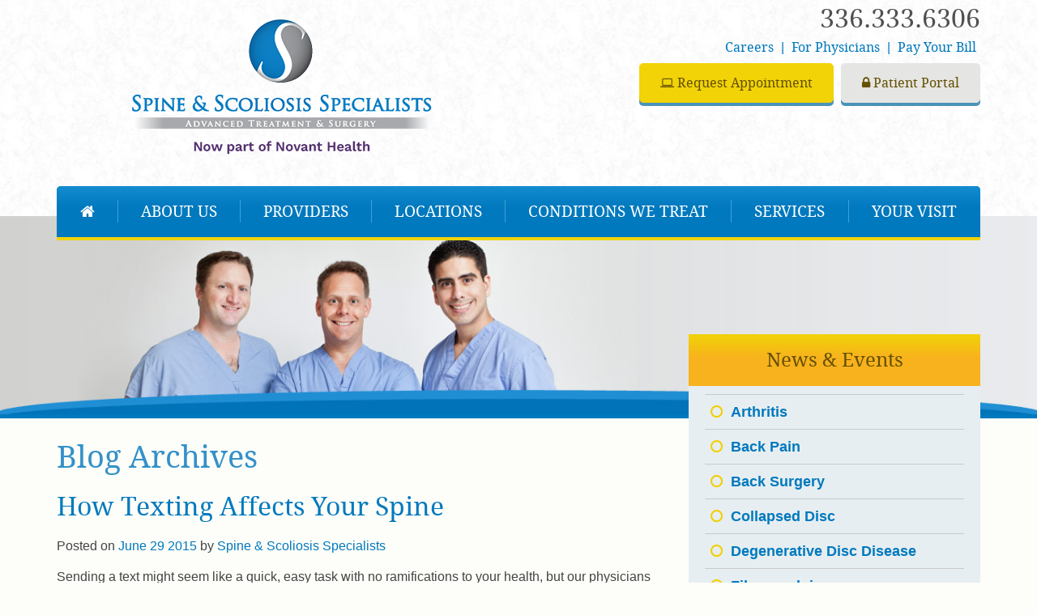

--- FILE ---
content_type: text/html; charset=UTF-8
request_url: https://triadspine.com/tag/triad-spine/
body_size: 12590
content:
<!DOCTYPE html> <!--[if lt IE 7]><html lang="en-US" class="no-js lt-ie9 lt-ie8 lt-ie7"> <![endif]--> <!--[if IE 7]><html lang="en-US" class="no-js lt-ie9 lt-ie8"> <![endif]--> <!--[if IE 8]><html lang="en-US" class="no-js lt-ie9"> <![endif]--> <!--[if gt IE 8]><!--><html lang="en-US" class="no-js"> <!--<![endif]--><head><meta charset="UTF-8" /><meta http-equiv="X-UA-Compatible" content="IE=edge"><meta name="viewport" content="width=device-width, initial-scale=1"><title>triad spine Archives - Spine &amp; Scoliosis Specialists</title><link rel="pingback" href="https://triadspine.com/xmlrpc.php" /><link rel="stylesheet" href="https://triadspine.com/wp-content/themes/triadspine.com/css/bootstrap-responsive.min.css"><link rel="stylesheet" href="https://triadspine.com/wp-content/cache/autoptimize/css/autoptimize_single_253ce1e5b0dc70e16737628fec33c2ca.css" /><link rel="stylesheet" href="https://triadspine.com/wp-content/cache/autoptimize/css/autoptimize_single_1a64ea8c2c56a44e2eef061b11a04bb2.css"> <script defer src="https://triadspine.com/wp-content/themes/triadspine.com/js/vendor/modernizr-2.6.2-respond-1.1.0.min.js"></script> <meta name="google-site-verification" content="PB93btu9R4-FkcybQcRZrDW2R44e7PrtAHF1j9Yziyk" /><link rel="preload" href="https://triadspine.com/wp-content/plugins/mypractis/modules/practis-wysiwyg-icons/third-party/font-awesome/fonts/fontawesome-webfont.woff2?v=4.7.0" as="font" type="font/woff2" crossorigin><meta name='robots' content='index, follow, max-image-preview:large, max-snippet:-1, max-video-preview:-1' /><style>img:is([sizes="auto" i], [sizes^="auto," i]) { contain-intrinsic-size: 3000px 1500px }</style><link rel="canonical" href="https://triadspine.com/tag/triad-spine/" /><meta property="og:locale" content="en_US" /><meta property="og:type" content="article" /><meta property="og:title" content="triad spine Archives - Spine &amp; Scoliosis Specialists" /><meta property="og:url" content="https://triadspine.com/tag/triad-spine/" /><meta property="og:site_name" content="Spine &amp; Scoliosis Specialists" /><meta name="twitter:card" content="summary_large_image" /> <script type="application/ld+json" class="yoast-schema-graph">{"@context":"https://schema.org","@graph":[{"@type":"CollectionPage","@id":"https://triadspine.com/tag/triad-spine/","url":"https://triadspine.com/tag/triad-spine/","name":"triad spine Archives - Spine &amp; Scoliosis Specialists","isPartOf":{"@id":"https://triadspine.com/#website"},"breadcrumb":{"@id":"https://triadspine.com/tag/triad-spine/#breadcrumb"},"inLanguage":"en-US"},{"@type":"BreadcrumbList","@id":"https://triadspine.com/tag/triad-spine/#breadcrumb","itemListElement":[{"@type":"ListItem","position":1,"name":"Home","item":"https://triadspine.com/"},{"@type":"ListItem","position":2,"name":"triad spine"}]},{"@type":"WebSite","@id":"https://triadspine.com/#website","url":"https://triadspine.com/","name":"Spine &amp; Scoliosis Specialists","description":"Advanced Treatment &amp; Surgery","potentialAction":[{"@type":"SearchAction","target":{"@type":"EntryPoint","urlTemplate":"https://triadspine.com/?s={search_term_string}"},"query-input":{"@type":"PropertyValueSpecification","valueRequired":true,"valueName":"search_term_string"}}],"inLanguage":"en-US"}]}</script> <link rel='preconnect' href='//i0.wp.com' /><link rel='preconnect' href='//c0.wp.com' /><link href='https://fonts.gstatic.com' crossorigin='anonymous' rel='preconnect' /><link rel="alternate" type="application/rss+xml" title="Spine &amp; Scoliosis Specialists &raquo; Feed" href="https://triadspine.com/feed/" /><link rel="alternate" type="application/rss+xml" title="Spine &amp; Scoliosis Specialists &raquo; Comments Feed" href="https://triadspine.com/comments/feed/" /><link rel="alternate" type="application/rss+xml" title="Spine &amp; Scoliosis Specialists &raquo; triad spine Tag Feed" href="https://triadspine.com/tag/triad-spine/feed/" /><style id='classic-theme-styles-inline-css' type='text/css'>/*! This file is auto-generated */
.wp-block-button__link{color:#fff;background-color:#32373c;border-radius:9999px;box-shadow:none;text-decoration:none;padding:calc(.667em + 2px) calc(1.333em + 2px);font-size:1.125em}.wp-block-file__button{background:#32373c;color:#fff;text-decoration:none}</style><link rel='stylesheet' id='mediaelement-css' href='https://triadspine.com/wp-includes/js/mediaelement/mediaelementplayer-legacy.min.css' type='text/css' media='all' /><link rel='stylesheet' id='wp-mediaelement-css' href='https://triadspine.com/wp-includes/js/mediaelement/wp-mediaelement.min.css' type='text/css' media='all' /><style id='jetpack-sharing-buttons-style-inline-css' type='text/css'>.jetpack-sharing-buttons__services-list{display:flex;flex-direction:row;flex-wrap:wrap;gap:0;list-style-type:none;margin:5px;padding:0}.jetpack-sharing-buttons__services-list.has-small-icon-size{font-size:12px}.jetpack-sharing-buttons__services-list.has-normal-icon-size{font-size:16px}.jetpack-sharing-buttons__services-list.has-large-icon-size{font-size:24px}.jetpack-sharing-buttons__services-list.has-huge-icon-size{font-size:36px}@media print{.jetpack-sharing-buttons__services-list{display:none!important}}.editor-styles-wrapper .wp-block-jetpack-sharing-buttons{gap:0;padding-inline-start:0}ul.jetpack-sharing-buttons__services-list.has-background{padding:1.25em 2.375em}</style><style id='global-styles-inline-css' type='text/css'>:root{--wp--preset--aspect-ratio--square: 1;--wp--preset--aspect-ratio--4-3: 4/3;--wp--preset--aspect-ratio--3-4: 3/4;--wp--preset--aspect-ratio--3-2: 3/2;--wp--preset--aspect-ratio--2-3: 2/3;--wp--preset--aspect-ratio--16-9: 16/9;--wp--preset--aspect-ratio--9-16: 9/16;--wp--preset--color--black: #000000;--wp--preset--color--cyan-bluish-gray: #abb8c3;--wp--preset--color--white: #ffffff;--wp--preset--color--pale-pink: #f78da7;--wp--preset--color--vivid-red: #cf2e2e;--wp--preset--color--luminous-vivid-orange: #ff6900;--wp--preset--color--luminous-vivid-amber: #fcb900;--wp--preset--color--light-green-cyan: #7bdcb5;--wp--preset--color--vivid-green-cyan: #00d084;--wp--preset--color--pale-cyan-blue: #8ed1fc;--wp--preset--color--vivid-cyan-blue: #0693e3;--wp--preset--color--vivid-purple: #9b51e0;--wp--preset--gradient--vivid-cyan-blue-to-vivid-purple: linear-gradient(135deg,rgba(6,147,227,1) 0%,rgb(155,81,224) 100%);--wp--preset--gradient--light-green-cyan-to-vivid-green-cyan: linear-gradient(135deg,rgb(122,220,180) 0%,rgb(0,208,130) 100%);--wp--preset--gradient--luminous-vivid-amber-to-luminous-vivid-orange: linear-gradient(135deg,rgba(252,185,0,1) 0%,rgba(255,105,0,1) 100%);--wp--preset--gradient--luminous-vivid-orange-to-vivid-red: linear-gradient(135deg,rgba(255,105,0,1) 0%,rgb(207,46,46) 100%);--wp--preset--gradient--very-light-gray-to-cyan-bluish-gray: linear-gradient(135deg,rgb(238,238,238) 0%,rgb(169,184,195) 100%);--wp--preset--gradient--cool-to-warm-spectrum: linear-gradient(135deg,rgb(74,234,220) 0%,rgb(151,120,209) 20%,rgb(207,42,186) 40%,rgb(238,44,130) 60%,rgb(251,105,98) 80%,rgb(254,248,76) 100%);--wp--preset--gradient--blush-light-purple: linear-gradient(135deg,rgb(255,206,236) 0%,rgb(152,150,240) 100%);--wp--preset--gradient--blush-bordeaux: linear-gradient(135deg,rgb(254,205,165) 0%,rgb(254,45,45) 50%,rgb(107,0,62) 100%);--wp--preset--gradient--luminous-dusk: linear-gradient(135deg,rgb(255,203,112) 0%,rgb(199,81,192) 50%,rgb(65,88,208) 100%);--wp--preset--gradient--pale-ocean: linear-gradient(135deg,rgb(255,245,203) 0%,rgb(182,227,212) 50%,rgb(51,167,181) 100%);--wp--preset--gradient--electric-grass: linear-gradient(135deg,rgb(202,248,128) 0%,rgb(113,206,126) 100%);--wp--preset--gradient--midnight: linear-gradient(135deg,rgb(2,3,129) 0%,rgb(40,116,252) 100%);--wp--preset--font-size--small: 13px;--wp--preset--font-size--medium: 20px;--wp--preset--font-size--large: 36px;--wp--preset--font-size--x-large: 42px;--wp--preset--spacing--20: 0.44rem;--wp--preset--spacing--30: 0.67rem;--wp--preset--spacing--40: 1rem;--wp--preset--spacing--50: 1.5rem;--wp--preset--spacing--60: 2.25rem;--wp--preset--spacing--70: 3.38rem;--wp--preset--spacing--80: 5.06rem;--wp--preset--shadow--natural: 6px 6px 9px rgba(0, 0, 0, 0.2);--wp--preset--shadow--deep: 12px 12px 50px rgba(0, 0, 0, 0.4);--wp--preset--shadow--sharp: 6px 6px 0px rgba(0, 0, 0, 0.2);--wp--preset--shadow--outlined: 6px 6px 0px -3px rgba(255, 255, 255, 1), 6px 6px rgba(0, 0, 0, 1);--wp--preset--shadow--crisp: 6px 6px 0px rgba(0, 0, 0, 1);}:where(.is-layout-flex){gap: 0.5em;}:where(.is-layout-grid){gap: 0.5em;}body .is-layout-flex{display: flex;}.is-layout-flex{flex-wrap: wrap;align-items: center;}.is-layout-flex > :is(*, div){margin: 0;}body .is-layout-grid{display: grid;}.is-layout-grid > :is(*, div){margin: 0;}:where(.wp-block-columns.is-layout-flex){gap: 2em;}:where(.wp-block-columns.is-layout-grid){gap: 2em;}:where(.wp-block-post-template.is-layout-flex){gap: 1.25em;}:where(.wp-block-post-template.is-layout-grid){gap: 1.25em;}.has-black-color{color: var(--wp--preset--color--black) !important;}.has-cyan-bluish-gray-color{color: var(--wp--preset--color--cyan-bluish-gray) !important;}.has-white-color{color: var(--wp--preset--color--white) !important;}.has-pale-pink-color{color: var(--wp--preset--color--pale-pink) !important;}.has-vivid-red-color{color: var(--wp--preset--color--vivid-red) !important;}.has-luminous-vivid-orange-color{color: var(--wp--preset--color--luminous-vivid-orange) !important;}.has-luminous-vivid-amber-color{color: var(--wp--preset--color--luminous-vivid-amber) !important;}.has-light-green-cyan-color{color: var(--wp--preset--color--light-green-cyan) !important;}.has-vivid-green-cyan-color{color: var(--wp--preset--color--vivid-green-cyan) !important;}.has-pale-cyan-blue-color{color: var(--wp--preset--color--pale-cyan-blue) !important;}.has-vivid-cyan-blue-color{color: var(--wp--preset--color--vivid-cyan-blue) !important;}.has-vivid-purple-color{color: var(--wp--preset--color--vivid-purple) !important;}.has-black-background-color{background-color: var(--wp--preset--color--black) !important;}.has-cyan-bluish-gray-background-color{background-color: var(--wp--preset--color--cyan-bluish-gray) !important;}.has-white-background-color{background-color: var(--wp--preset--color--white) !important;}.has-pale-pink-background-color{background-color: var(--wp--preset--color--pale-pink) !important;}.has-vivid-red-background-color{background-color: var(--wp--preset--color--vivid-red) !important;}.has-luminous-vivid-orange-background-color{background-color: var(--wp--preset--color--luminous-vivid-orange) !important;}.has-luminous-vivid-amber-background-color{background-color: var(--wp--preset--color--luminous-vivid-amber) !important;}.has-light-green-cyan-background-color{background-color: var(--wp--preset--color--light-green-cyan) !important;}.has-vivid-green-cyan-background-color{background-color: var(--wp--preset--color--vivid-green-cyan) !important;}.has-pale-cyan-blue-background-color{background-color: var(--wp--preset--color--pale-cyan-blue) !important;}.has-vivid-cyan-blue-background-color{background-color: var(--wp--preset--color--vivid-cyan-blue) !important;}.has-vivid-purple-background-color{background-color: var(--wp--preset--color--vivid-purple) !important;}.has-black-border-color{border-color: var(--wp--preset--color--black) !important;}.has-cyan-bluish-gray-border-color{border-color: var(--wp--preset--color--cyan-bluish-gray) !important;}.has-white-border-color{border-color: var(--wp--preset--color--white) !important;}.has-pale-pink-border-color{border-color: var(--wp--preset--color--pale-pink) !important;}.has-vivid-red-border-color{border-color: var(--wp--preset--color--vivid-red) !important;}.has-luminous-vivid-orange-border-color{border-color: var(--wp--preset--color--luminous-vivid-orange) !important;}.has-luminous-vivid-amber-border-color{border-color: var(--wp--preset--color--luminous-vivid-amber) !important;}.has-light-green-cyan-border-color{border-color: var(--wp--preset--color--light-green-cyan) !important;}.has-vivid-green-cyan-border-color{border-color: var(--wp--preset--color--vivid-green-cyan) !important;}.has-pale-cyan-blue-border-color{border-color: var(--wp--preset--color--pale-cyan-blue) !important;}.has-vivid-cyan-blue-border-color{border-color: var(--wp--preset--color--vivid-cyan-blue) !important;}.has-vivid-purple-border-color{border-color: var(--wp--preset--color--vivid-purple) !important;}.has-vivid-cyan-blue-to-vivid-purple-gradient-background{background: var(--wp--preset--gradient--vivid-cyan-blue-to-vivid-purple) !important;}.has-light-green-cyan-to-vivid-green-cyan-gradient-background{background: var(--wp--preset--gradient--light-green-cyan-to-vivid-green-cyan) !important;}.has-luminous-vivid-amber-to-luminous-vivid-orange-gradient-background{background: var(--wp--preset--gradient--luminous-vivid-amber-to-luminous-vivid-orange) !important;}.has-luminous-vivid-orange-to-vivid-red-gradient-background{background: var(--wp--preset--gradient--luminous-vivid-orange-to-vivid-red) !important;}.has-very-light-gray-to-cyan-bluish-gray-gradient-background{background: var(--wp--preset--gradient--very-light-gray-to-cyan-bluish-gray) !important;}.has-cool-to-warm-spectrum-gradient-background{background: var(--wp--preset--gradient--cool-to-warm-spectrum) !important;}.has-blush-light-purple-gradient-background{background: var(--wp--preset--gradient--blush-light-purple) !important;}.has-blush-bordeaux-gradient-background{background: var(--wp--preset--gradient--blush-bordeaux) !important;}.has-luminous-dusk-gradient-background{background: var(--wp--preset--gradient--luminous-dusk) !important;}.has-pale-ocean-gradient-background{background: var(--wp--preset--gradient--pale-ocean) !important;}.has-electric-grass-gradient-background{background: var(--wp--preset--gradient--electric-grass) !important;}.has-midnight-gradient-background{background: var(--wp--preset--gradient--midnight) !important;}.has-small-font-size{font-size: var(--wp--preset--font-size--small) !important;}.has-medium-font-size{font-size: var(--wp--preset--font-size--medium) !important;}.has-large-font-size{font-size: var(--wp--preset--font-size--large) !important;}.has-x-large-font-size{font-size: var(--wp--preset--font-size--x-large) !important;}
:where(.wp-block-post-template.is-layout-flex){gap: 1.25em;}:where(.wp-block-post-template.is-layout-grid){gap: 1.25em;}
:where(.wp-block-columns.is-layout-flex){gap: 2em;}:where(.wp-block-columns.is-layout-grid){gap: 2em;}
:root :where(.wp-block-pullquote){font-size: 1.5em;line-height: 1.6;}</style><link rel='stylesheet' id='mypractis-popup-css' href='https://triadspine.com/wp-content/cache/autoptimize/css/autoptimize_single_4272f4f016405eab091b0b7a96715832.css' type='text/css' media='all' /><link rel='stylesheet' id='practis-customer-reviews-css' href='https://triadspine.com/wp-content/cache/autoptimize/css/autoptimize_single_0f7d225b0a02192f1eeb6ea4a028bdef.css' type='text/css' media='all' /><link rel='stylesheet' id='practis-popups-styles-css' href='https://triadspine.com/wp-content/cache/autoptimize/css/autoptimize_single_af9c7a15ed7204fbb889e056764bc429.css' type='text/css' media='all' /><link rel='stylesheet' id='practis-responsive-grid-bootstrap-grid-css' href='https://triadspine.com/wp-content/cache/autoptimize/css/autoptimize_single_54db845a8c1c9c5a52029d24e0141f76.css' type='text/css' media='all' /><link rel='stylesheet' id='practis-wysiwyg-icons-frontend-icon-style-css' href='https://triadspine.com/wp-content/plugins/mypractis/modules/practis-wysiwyg-icons/css/frontend-icon-style.min.css' type='text/css' media='all' /><link rel='stylesheet' id='practis-wysiwyg-icons-frontend-animation-style-css' href='https://triadspine.com/wp-content/plugins/mypractis/modules/practis-wysiwyg-icons/third-party/animate.min.css' type='text/css' media='all' /><link rel='stylesheet' id='practis-wysiwyg-icons-font-awesome-style-css' href='https://triadspine.com/wp-content/plugins/mypractis/modules/practis-wysiwyg-icons/third-party/font-awesome/css/font-awesome-styles.min.css' type='text/css' media='all' /><style id='akismet-widget-style-inline-css' type='text/css'>.a-stats {
				--akismet-color-mid-green: #357b49;
				--akismet-color-white: #fff;
				--akismet-color-light-grey: #f6f7f7;

				max-width: 350px;
				width: auto;
			}

			.a-stats * {
				all: unset;
				box-sizing: border-box;
			}

			.a-stats strong {
				font-weight: 600;
			}

			.a-stats a.a-stats__link,
			.a-stats a.a-stats__link:visited,
			.a-stats a.a-stats__link:active {
				background: var(--akismet-color-mid-green);
				border: none;
				box-shadow: none;
				border-radius: 8px;
				color: var(--akismet-color-white);
				cursor: pointer;
				display: block;
				font-family: -apple-system, BlinkMacSystemFont, 'Segoe UI', 'Roboto', 'Oxygen-Sans', 'Ubuntu', 'Cantarell', 'Helvetica Neue', sans-serif;
				font-weight: 500;
				padding: 12px;
				text-align: center;
				text-decoration: none;
				transition: all 0.2s ease;
			}

			/* Extra specificity to deal with TwentyTwentyOne focus style */
			.widget .a-stats a.a-stats__link:focus {
				background: var(--akismet-color-mid-green);
				color: var(--akismet-color-white);
				text-decoration: none;
			}

			.a-stats a.a-stats__link:hover {
				filter: brightness(110%);
				box-shadow: 0 4px 12px rgba(0, 0, 0, 0.06), 0 0 2px rgba(0, 0, 0, 0.16);
			}

			.a-stats .count {
				color: var(--akismet-color-white);
				display: block;
				font-size: 1.5em;
				line-height: 1.4;
				padding: 0 13px;
				white-space: nowrap;
			}</style> <script type="text/javascript" src="https://triadspine.com/wp-includes/js/jquery/jquery.min.js" id="jquery-core-js"></script> <script defer type="text/javascript" src="https://triadspine.com/wp-includes/js/jquery/jquery-migrate.min.js" id="jquery-migrate-js"></script> <script defer type="text/javascript" src="https://triadspine.com/wp-content/cache/autoptimize/js/autoptimize_single_a9b8772172f95ce2efaf68dfd58e4152.js" id="mypractis-public-js"></script> <script defer type="text/javascript" src="https://triadspine.com/wp-content/cache/autoptimize/js/autoptimize_single_fb0c7bc7a6d9f663a06090c047a9fb61.js" id="mypractis-popup-js"></script> <script defer type="text/javascript" src="https://triadspine.com/wp-content/cache/autoptimize/js/autoptimize_single_36a0c64573c39884cdd5b91f8dc1cdf0.js" id="practis-customer-reviews-js"></script> <link rel="https://api.w.org/" href="https://triadspine.com/wp-json/" /><link rel="alternate" title="JSON" type="application/json" href="https://triadspine.com/wp-json/wp/v2/tags/31" /><link rel="EditURI" type="application/rsd+xml" title="RSD" href="https://triadspine.com/xmlrpc.php?rsd" /><meta name="generator" content="WordPress 6.8.2" /><style id='pcr-styles'>.pcr-rating-stars label svg .pcr-star-icon { fill: #6c757d; } .pcr-rating-stars label:hover svg .pcr-star-icon, .pcr-rating-stars label:hover ~ label svg .pcr-star-icon, .pcr-rating-stars input[type=radio]:checked ~ label svg .pcr-star-icon { fill: #ffc107; } .pcr-review-item-stars svg .pcr-star-1, .pcr-review-item-stars svg .pcr-star-2, .pcr-review-item-stars svg .pcr-star-3, .pcr-review-item-stars svg .pcr-star-4, .pcr-review-item-stars svg .pcr-star-5 { fill: #6c757d; } .pcr-review-item-stars.pcr-star-count-1 svg .pcr-star-1, .pcr-review-item-stars.pcr-star-count-2 svg .pcr-star-1, .pcr-review-item-stars.pcr-star-count-2 svg .pcr-star-2, .pcr-review-item-stars.pcr-star-count-3 svg .pcr-star-1, .pcr-review-item-stars.pcr-star-count-3 svg .pcr-star-2, .pcr-review-item-stars.pcr-star-count-3 svg .pcr-star-3, .pcr-review-item-stars.pcr-star-count-4 svg .pcr-star-1, .pcr-review-item-stars.pcr-star-count-4 svg .pcr-star-2, .pcr-review-item-stars.pcr-star-count-4 svg .pcr-star-3, .pcr-review-item-stars.pcr-star-count-4 svg .pcr-star-4, .pcr-review-item-stars.pcr-star-count-5 svg .pcr-star-1, .pcr-review-item-stars.pcr-star-count-5 svg .pcr-star-2, .pcr-review-item-stars.pcr-star-count-5 svg .pcr-star-3, .pcr-review-item-stars.pcr-star-count-5 svg .pcr-star-4, .pcr-review-item-stars.pcr-star-count-5 svg .pcr-star-5 { fill: #ffc107; } svg .pcr-average-star-1, svg .pcr-average-star-2, svg .pcr-average-star-3, svg .pcr-average-star-4, svg .pcr-average-star-5 { fill: #6c757d; } .pcr-average-stars.pcr-average-star-count-1 svg .pcr-average-star-1, .pcr-average-stars.pcr-average-star-count-2 svg .pcr-average-star-1, .pcr-average-stars.pcr-average-star-count-2 svg .pcr-average-star-2, .pcr-average-stars.pcr-average-star-count-3 svg .pcr-average-star-1, .pcr-average-stars.pcr-average-star-count-3 svg .pcr-average-star-2, .pcr-average-stars.pcr-average-star-count-3 svg .pcr-average-star-3, .pcr-average-stars.pcr-average-star-count-4 svg .pcr-average-star-1, .pcr-average-stars.pcr-average-star-count-4 svg .pcr-average-star-2, .pcr-average-stars.pcr-average-star-count-4 svg .pcr-average-star-3, .pcr-average-stars.pcr-average-star-count-4 svg .pcr-average-star-4, .pcr-average-stars.pcr-average-star-count-5 svg .pcr-average-star-1, .pcr-average-stars.pcr-average-star-count-5 svg .pcr-average-star-2, .pcr-average-stars.pcr-average-star-count-5 svg .pcr-average-star-3, .pcr-average-stars.pcr-average-star-count-5 svg .pcr-average-star-4, .pcr-average-stars.pcr-average-star-count-5 svg .pcr-average-star-5 { fill: #ffc107; }</style><style id='pcr-slider-styles'>.pcr-review-slider-wrapper { background: none; color: inherit; } .pcr-play-slider-control svg, .pcr-pause-slider-control svg, .pcr-previous-slide-control svg, .pcr-next-slide-control svg { fill: #777; } .pcr-play-slider-control:hover svg, .pcr-pause-slider-control:hover svg, .pcr-previous-slide-control:hover svg, .pcr-next-slide-control:hover svg { fill: #555; } .pcr-play-slider-control.pcr-selected-state svg, .pcr-pause-slider-control.pcr-selected-state svg { fill: #333; } .pcr-pager-item { background: #777; } .pcr-pager-item:hover { background: #555; } .pcr-pager-item.pcr-selected-pager { background: #333; } .pcr-review-slide-container.pcr-review-slide-align-left { text-align: left; } .pcr-review-slide-container.pcr-review-slide-align-center { text-align: center; } .pcr-review-slide-container.pcr-review-slide-align-right { text-align: right; } .pcr-review-slide { font-size: 16px; }</style><style>/* Star Rating Styles */
		:root{
			--pcr-star-rating-size: 2.5rem;
			--pcr-unchecked-image: url("data:image/svg+xml;charset=UTF-8,%3csvg xmlns='http://www.w3.org/2000/svg' width='50' height='50' viewBox='0 0 55 55'%3e%3cpath fill='%236c757d' stroke='%23666' stroke-width='2' d='m25,1 6,17h18l-14,11 5,17-15-10-15,10 5-17-14-11h18z'/%3e%3c/svg%3e");
			--pcr-checked-image: url("data:image/svg+xml;charset=UTF-8,%3csvg xmlns='http://www.w3.org/2000/svg' width='50' height='50' viewBox='0 0 55 55'%3e%3cpath fill='%23ffc107' stroke='%23666' stroke-width='2' d='m25,1 6,17h18l-14,11 5,17-15-10-15,10 5-17-14-11h18z'/%3e%3c/svg%3e");
			--pcr-hovered-image: url("data:image/svg+xml;charset=UTF-8,%3csvg xmlns='http://www.w3.org/2000/svg' width='50' height='50' viewBox='0 0 55 55'%3e%3cpath fill='%23ffc107' stroke='%23666' stroke-width='2' d='m25,1 6,17h18l-14,11 5,17-15-10-15,10 5-17-14-11h18z'/%3e%3c/svg%3e");
			--pcr-max-stars: 5;
		}</style><link rel="icon" href="https://i0.wp.com/triadspine.com/wp-content/uploads/2020/02/cropped-favicon.png?fit=32%2C32&#038;ssl=1" sizes="32x32" /><link rel="icon" href="https://i0.wp.com/triadspine.com/wp-content/uploads/2020/02/cropped-favicon.png?fit=192%2C192&#038;ssl=1" sizes="192x192" /><link rel="apple-touch-icon" href="https://i0.wp.com/triadspine.com/wp-content/uploads/2020/02/cropped-favicon.png?fit=180%2C180&#038;ssl=1" /><meta name="msapplication-TileImage" content="https://i0.wp.com/triadspine.com/wp-content/uploads/2020/02/cropped-favicon.png?fit=270%2C270&#038;ssl=1" />  <script defer src="[data-uri]"></script> <script defer src="https://freshpaint-cdn.com/js/967e6879-8c3b-4408-bca6-2043743108e5/freshpaint.js"></script> <link href="https://freshpaint-hipaa-maps.com/maplibre-gl@3.x/dist/maplibre-gl.css" rel="stylesheet" type="text/css"><style>/* Freshpaint map */
		  .map-container {
			position: relative;
			margin-bottom: 20px;
		  }

		  .map-container p,
		  .map-container a {
			font-size: 14px;
			margin: 0;
		  }

		  .map-card {
			position: absolute;
			top: 0;
			left: 0;
			margin: 10px;
			background: #FFF;
			padding: 10px;
		  }

		  .maplibregl-popup-close-button {
			padding: 2px;
			color: #000;
		  }

		  .maplibregl-popup-close-button:hover {
			color: #000;
		  }</style></head><body id="interior"><header id="site-header"><div class="container"><div class="row"><div class="col-sm-12 col-md-6"><div id="logo"><a href="https://triadspine.com/" title="Spine &amp; Scoliosis Specialists" rel="home"><img src="https://triadspine.com/wp-content/themes/triadspine.com/images/new_logo.png" alt="Spine &amp; Scoliosis Specialists" /></a></div></div><div class="col-sm-12 col-md-6"><div id="header-phone">336.333.6306</div><div id="sub-nav"> <a href="/careers">Careers</a> | <a href="/for-physicians">For Physicians</a> | <a href="https://pay.balancecollect.com/m/gsspllc" target="_blank" class="billpay-track">Pay Your Bill</a></div><div id="header-buttons"> <a href="/your-visit/secure-appointment-requests-for-patients-providers/" class="button appointment-track"><i class="fa fa-laptop"></i> Request Appointment</a> <a href="https://www.medfusion.net/spineandscoliosisspecialists-28276/portal/#/user/login" target="_blank" class="button portal-track"><i class="fa fa-lock"></i> Patient Portal</a></div></div></div><div class="row"><div class="col-sm-12"><nav id="nav-main"><ul id="menu-main-navigation"><li id="menu-item-30" class="menu-item menu-item-type-post_type menu-item-object-page menu-item-home"><a href="https://triadspine.com/"><i class="fa fa-home"></i><span class="hidden">Home</span></a></li><li id="menu-item-29" class="menu-item menu-item-type-post_type menu-item-object-page menu-item-has-children"><a href="https://triadspine.com/about-us/">About Us</a><div class="relative"><ul class="sub-menu"><li id="menu-item-114" class="menu-item menu-item-type-post_type menu-item-object-page"><a href="https://triadspine.com/about-us/goal-philosophy/">Goal &#038; Philosophy</a></li><li id="menu-item-115" class="menu-item menu-item-type-post_type menu-item-object-page"><a href="https://triadspine.com/about-us/commitment-to-technology/">Commitment to Technology</a></li><li id="menu-item-116" class="menu-item menu-item-type-post_type menu-item-object-page"><a href="https://triadspine.com/about-us/patient-reviews/">View &#038; Share Testimonials</a></li><li id="menu-item-485" class="menu-item menu-item-type-custom menu-item-object-custom"><a href="/category/success-stories/">Success Stories</a></li><li id="menu-item-319" class="menu-item menu-item-type-custom menu-item-object-custom"><a href="/category/published-articles/">Published Articles</a></li><li id="menu-item-318" class="menu-item menu-item-type-custom menu-item-object-custom"><a href="/news-events/">News &#038; Events</a></li></ul></div></li><li id="menu-item-28" class="menu-item menu-item-type-post_type menu-item-object-page menu-item-has-children"><a href="https://triadspine.com/surgeons-providers/">Providers</a><div class="relative"><ul class="sub-menu"><li id="menu-item-125" class="menu-item menu-item-type-post_type menu-item-object-page"><a href="https://triadspine.com/surgeons-providers/max-cohen-md/">Max Cohen, MD</a></li><li id="menu-item-127" class="menu-item menu-item-type-post_type menu-item-object-page"><a href="https://triadspine.com/surgeons-providers/thomas-saullo-md/">Thomas Saullo, MD</a></li><li id="menu-item-126" class="menu-item menu-item-type-post_type menu-item-object-page"><a href="https://triadspine.com/surgeons-providers/ruben-torrealba-md/">Ruben Torrealba, MD</a></li><li id="menu-item-1672" class="menu-item menu-item-type-post_type menu-item-object-page"><a href="https://triadspine.com/surgeons-providers/akash-patel-do/">Akash Patel, MD</a></li><li id="menu-item-117" class="menu-item menu-item-type-post_type menu-item-object-page"><a href="https://triadspine.com/surgeons-providers/physician-assistants/">Physician Assistants</a></li></ul></div></li><li id="menu-item-27" class="menu-item menu-item-type-post_type menu-item-object-page"><a href="https://triadspine.com/locations/">Locations</a></li><li id="menu-item-26" class="menu-item menu-item-type-post_type menu-item-object-page menu-item-has-children"><a href="https://triadspine.com/conditions-we-treat/">Conditions We Treat</a><div class="relative"><ul class="sub-menu"><li id="menu-item-765" class="menu-item menu-item-type-post_type menu-item-object-page"><a href="https://triadspine.com/conditions-we-treat/symptoms-faqs/">Frequently Asked Questions</a></li><li id="menu-item-446" class="menu-item menu-item-type-post_type menu-item-object-page"><a href="https://triadspine.com/conditions-we-treat/spine-education/">Spine Education</a></li><li id="menu-item-35" class="menu-item menu-item-type-post_type menu-item-object-page"><a href="https://triadspine.com/conditions-we-treat/video-library/">Video Library</a></li></ul></div></li><li id="menu-item-25" class="menu-item menu-item-type-post_type menu-item-object-page menu-item-has-children"><a href="https://triadspine.com/services/">Services</a><div class="relative"><ul class="sub-menu"><li id="menu-item-597" class="menu-item menu-item-type-post_type menu-item-object-page"><a href="https://triadspine.com/conditions-we-treat/">Diseases &#038; Problems We Treat</a></li><li id="menu-item-598" class="menu-item menu-item-type-post_type menu-item-object-page"><a href="https://triadspine.com/services/diagnostic-test-evaluation/">Diagnostic Test &#038; Evaluation</a></li><li id="menu-item-122" class="menu-item menu-item-type-post_type menu-item-object-page"><a href="https://triadspine.com/services/non-operative-treatments/">Non-Operative Treatments</a></li><li id="menu-item-123" class="menu-item menu-item-type-post_type menu-item-object-page"><a href="https://triadspine.com/services/operative-treatments/">Operative Treatments</a></li><li id="menu-item-599" class="menu-item menu-item-type-post_type menu-item-object-page"><a href="https://triadspine.com/services/radiology/">Radiology</a></li><li id="menu-item-118" class="menu-item menu-item-type-post_type menu-item-object-page"><a href="https://triadspine.com/services/durable-medical-equipment/">Durable Medical Equipment</a></li><li id="menu-item-600" class="menu-item menu-item-type-post_type menu-item-object-page"><a href="https://triadspine.com/services/fluoroscopy/">Fluoroscopy</a></li><li id="menu-item-601" class="menu-item menu-item-type-post_type menu-item-object-page"><a href="https://triadspine.com/services/physical-therapy/">Physical Therapy</a></li><li id="menu-item-124" class="menu-item menu-item-type-post_type menu-item-object-page"><a href="https://triadspine.com/services/workers-compensation/">Workers Compensation</a></li><li id="menu-item-121" class="menu-item menu-item-type-post_type menu-item-object-page"><a href="https://triadspine.com/services/minimally-invasive-surgery/">Minimally Invasive Surgery</a></li><li id="menu-item-631" class="menu-item menu-item-type-post_type menu-item-object-page"><a href="https://triadspine.com/services/second-opinions/">Second Opinions</a></li><li id="menu-item-1305" class="menu-item menu-item-type-post_type menu-item-object-page"><a href="https://triadspine.com/services/spine-research/">Spine Research</a></li></ul></div></li><li id="menu-item-24" class="menu-item menu-item-type-post_type menu-item-object-page menu-item-has-children"><a href="https://triadspine.com/your-visit/">Your Visit</a><div class="relative"><ul class="sub-menu"><li id="menu-item-1990" class="menu-item menu-item-type-post_type menu-item-object-page"><a href="https://triadspine.com/your-visit/secure-appointment-requests-for-patients-providers/">Secure Appointment Requests for Patients &#038; Providers</a></li><li id="menu-item-129" class="menu-item menu-item-type-post_type menu-item-object-page"><a href="https://triadspine.com/your-visit/frequently-asked-questions/">Frequently Asked Questions</a></li><li id="menu-item-128" class="menu-item menu-item-type-post_type menu-item-object-page"><a href="https://triadspine.com/your-visit/billing-insurance/">Billing &#038; Insurance</a></li><li id="menu-item-131" class="menu-item menu-item-type-post_type menu-item-object-page"><a href="https://triadspine.com/your-visit/preparing-for-your-surgery/">What to Expect</a></li><li id="menu-item-130" class="menu-item menu-item-type-post_type menu-item-object-page"><a href="https://triadspine.com/your-visit/post-op-instructions/">Post-Op Instructions</a></li></ul></div></li></ul></nav></div></div></div></header><div id="interior-banner"> <img src="https://triadspine.com/wp-content/themes/triadspine.com/images/banners/default-banner.jpg" /></div><div id="main" role="main"><div class="container"><div class="row"><div class="col-sm-4 col-sm-push-8"><div id="in-this-section"><div class="clearfix"><h6>News &#038; Events</h6><ul><li><a href="https://triadspine.com/category/arthritis/">Arthritis</a></li><li><a href="https://triadspine.com/category/back-pain/">Back Pain</a></li><li><a href="https://triadspine.com/category/back-surgery/">Back Surgery</a></li><li><a href="https://triadspine.com/category/collapsed-disc/">Collapsed Disc</a></li><li><a href="https://triadspine.com/category/degenerative-disc-disease/">Degenerative Disc Disease</a></li><li><a href="https://triadspine.com/category/fibromyalgia/">Fibromyalgia</a></li><li><a href="https://triadspine.com/category/herniated-disc/">Herniated Disc</a></li><li><a href="https://triadspine.com/category/max-cohen-md/">Max Cohen MD</a></li><li><a href="https://triadspine.com/category/neck-pain/">Neck Pain</a></li><li><a href="https://triadspine.com/category/news/">News</a></li><li><a href="https://triadspine.com/category/osteoporosis/">Osteoporosis</a></li><li><a href="https://triadspine.com/category/physical-therapy/">Physical Therapy</a></li><li><a href="https://triadspine.com/category/pinched-nerve/">Pinched Nerve</a></li><li><a href="https://triadspine.com/category/published-articles/">Published Articles</a></li><li><a href="https://triadspine.com/category/ruben-torrealba-md/">Ruben Torrealba MD</a></li><li><a href="https://triadspine.com/category/sciatica/">Sciatica</a></li><li><a href="https://triadspine.com/category/scoliosis/">Scoliosis</a></li><li><a href="https://triadspine.com/category/spinal-cord-compression/">Spinal Cord Compression</a></li><li><a href="https://triadspine.com/category/spinal-fusion/">Spinal Fusion</a></li><li><a href="https://triadspine.com/category/spinal-stenosis/">Spinal Stenosis</a></li><li><a href="https://triadspine.com/category/spine-injuries/">Spine Injuries</a></li><li><a href="https://triadspine.com/category/spine-injury-prevention/">Spine Injury Prevention</a></li><li><a href="https://triadspine.com/category/spine-tipsfaqs/">Spine Tips/FAQS</a></li><li><a href="https://triadspine.com/category/success-stories/">Success Stories</a></li><li><a href="https://triadspine.com/category/the-surgeons-perspective/">The Surgeon's Perspective</a></li><li><a href="https://triadspine.com/category/whiplash/">Whiplash</a></li></ul></li></ul></div></div> <a href="/services/operative-treatments/" class="interior-callouts hidden-xs"><div class="row"><div class="col-sm-12 col-md-5"> <img src="https://triadspine.com/wp-content/themes/triadspine.com/images/callouts/callout-interior-1.png" alt="" /></div><div class="col-sm-12 col-md-7"><div class="interior-callout-text"> Operative <span>&raquo Click to learn more</span></div></div></div> </a><a href="/conditions-we-treat/spine-education/" class="interior-callouts hidden-xs"><div class="row"><div class="col-sm-12 col-md-5"> <img src="https://triadspine.com/wp-content/themes/triadspine.com/images/callouts/callout-interior-4.png" alt="" /></div><div class="col-sm-12 col-md-7"><div class="interior-callout-text"> Spine Topics <span>&raquo Click to learn more</span></div></div></div> </a><div id="quick-links" class="hidden-xs"><h3>Quick Links</h3><hr /><ul><li><a href="https://quickclick.com/r/2zk8b" target="_blank" class="billpay-track"><i class="fa fa-credit-card fa-fw"></i>Pay Your Bill</a></li><li><a href="/for-physicians/patient-referral/"><i class="fa fa-stethoscope fa-fw"></i>Submit a Referral</a></li><li><a href="/your-visit/post-op-instructions/"><i class="fa fa-file-text fa-fw"></i>Post-Op Instructions</a></li><li><a href="/conditions-we-treat/video-library/#v=MZ_SStFAeEg" class="video-track"><i class="fa fa-compass fa-fw"></i>Take a Virtual Tour</a></li><li><a href="/category/published-articles/"><i class="fa fa-bullhorn fa-fw"></i>Published Articles</a></li><li><a href="/about-us/patient-reviews/" class="review-track"><i class="fa fa-comments fa-fw"></i>Share Your Story</a></li></ul></div></div><div class="col-sm-8 col-sm-pull-4"><h1 class="page-title">Blog Archives</h1><article id="post-853" class="post-853 post type-post status-publish format-standard hentry category-news tag-spinal-injury tag-spine-specialist-greensboro tag-spine-treatment tag-texting tag-triad-spine"><h2 class="entry-title"><a href="https://triadspine.com/how-texting-affects-your-spine/" title="Permalink to How Texting Affects Your Spine" rel="bookmark">How Texting Affects Your Spine</a></h2><div class="entry-meta"> <span class="meta-prep meta-prep-author">Posted on</span> <span class="entry-date"><a href="https://triadspine.com/2015/06/" title="View Archives for June 2015" rel="bookmark">June</a> <a href="https://triadspine.com/2015/06/29/" title="View Archives for June 29 2015" rel="bookmark">29</a> <a href="https://triadspine.com/2015/" title="View Archives for 2015" rel="bookmark">2015</a></span> <span class="meta-sep">by</span> <span class="author vcard"><a class="url fn n" href="https://triadspine.com/author/triad-admin/" title="View all posts by Spine &#38; Scoliosis Specialists">Spine &#38; Scoliosis Specialists</a></span></div><div class="entry-summary"><p>Sending a text might seem like a quick, easy task with no ramifications to your health, but our physicians believe that texting can actually negatively affect your spine. The average head weighs about 10 to 12 pounds. According to a recent study by Dr. &hellip; <a href="https://triadspine.com/how-texting-affects-your-spine/">Continue reading <span class="meta-nav">&rarr;</span></a></p></div><footer class="entry-utility"> Posted in <a href="https://triadspine.com/category/news/" rel="category tag">News</a> Tagged <a href="https://triadspine.com/tag/spinal-injury/" rel="tag">spinal injury</a>, <a href="https://triadspine.com/tag/spine-specialist-greensboro/" rel="tag">Spine specialist Greensboro</a>, <a href="https://triadspine.com/tag/spine-treatment/" rel="tag">spine treatment</a>, <a href="https://triadspine.com/tag/texting/" rel="tag">texting</a>, <a href="https://triadspine.com/tag/triad-spine/" rel="tag">triad spine</a></footer></article><article id="post-816" class="post-816 post type-post status-publish format-standard hentry category-the-surgeons-perspective tag-back-pain tag-scoliosis-doctors tag-spine-center tag-triad-north-carolina tag-triad-spine"><h2 class="entry-title"><a href="https://triadspine.com/back-pain-treatment-triad-nc/" title="Permalink to Back Pain Treatment Triad, NC" rel="bookmark">Back Pain Treatment Triad, NC</a></h2><div class="entry-meta"> <span class="meta-prep meta-prep-author">Posted on</span> <span class="entry-date"><a href="https://triadspine.com/2015/01/" title="View Archives for January 2015" rel="bookmark">January</a> <a href="https://triadspine.com/2015/01/23/" title="View Archives for January 23 2015" rel="bookmark">23</a> <a href="https://triadspine.com/2015/" title="View Archives for 2015" rel="bookmark">2015</a></span> <span class="meta-sep">by</span> <span class="author vcard"><a class="url fn n" href="https://triadspine.com/author/triad-admin/" title="View all posts by Spine &#38; Scoliosis Specialists">Spine &#38; Scoliosis Specialists</a></span></div><div class="entry-summary"><p>&nbsp;<br /> Dr. Max Cohen provide care for patients suffering from back pain in High Point, NC and surrounding areas.  &hellip; <a href="https://triadspine.com/back-pain-treatment-triad-nc/">Continue reading <span class="meta-nav">&rarr;</span></a></p></div><footer class="entry-utility"> Posted in <a href="https://triadspine.com/category/the-surgeons-perspective/" rel="category tag">The Surgeon's Perspective</a> Tagged <a href="https://triadspine.com/tag/back-pain/" rel="tag">back pain</a>, <a href="https://triadspine.com/tag/scoliosis-doctors/" rel="tag">scoliosis doctors</a>, <a href="https://triadspine.com/tag/spine-center/" rel="tag">spine center</a>, <a href="https://triadspine.com/tag/triad-north-carolina/" rel="tag">triad north carolina</a>, <a href="https://triadspine.com/tag/triad-spine/" rel="tag">triad spine</a></footer></article></div></div></div></div><footer id="site-footer"><div id="footer-top"><div class="container"><div class="row"><div class="col-sm-12 col-md-4"><div id="locations-box"><h4>Locations</h4><p>Offering two convenient locations to our patients. Access to cutting-edge has never been easier.</p></div></div><div class="col-sm-6 col-md-4 col-lg-3"> <span style="font-size: 22px;"><i class="fa fa-map-marker fa-fw"></i> Greensboro Offices</span> <address id="greensboro"><p> 2105 Braxton Lane, Suite 101<br /> Greensboro, NC 27408</p><p><a href="/locations" class="directions-track">&raquo; Get Directions</a></p> </address></div><div class="col-sm-6 col-md-4"> <span></span> <address id="high-point" style="min-height: 168px; align-content: end;"><p> 501 Hickory Branch Road<br/> Greensboro, NC 27409</p><p><a href="/locations" class="directions-track">&raquo; Get Directions</a></p> </address></div></div></div></div><div id="footer-bottom"><div class="container"><div id="footer-social"> <span>Connect with us</span> <a href="https://www.linkedin.com/company/spine-and-scoliosis-specialists" target="_blank" class="social-track"><i class="fa fa-linkedin fa-fw"></i></a> <a href="https://www.facebook.com/pages/Spine-Scoliosis-Specialists/550901588373459" target="_blank" class="social-track"><i class="fa fa-facebook fa-fw"></i></a> <a href="https://twitter.com/TriadSpine" target="_blank" class="social-track"><i class="fa fa-twitter fa-fw"></i></a> <a href="/conditions-we-treat/video-library/" target="_blank" class="social-track"><i class="fa fa-youtube fa-fw"></i></a> <a href="/feed" target="_blank" class="social-track"><i class="fa fa-rss fa-fw"></i></a></div><ul id="site-map" class="hidden-xs"><li id="menu-item-44" class="menu-item menu-item-type-post_type menu-item-object-page menu-item-home menu-item-44"><a href="https://triadspine.com/">Home</a></li><li id="menu-item-43" class="menu-item menu-item-type-post_type menu-item-object-page menu-item-43"><a href="https://triadspine.com/about-us/">About Us</a></li><li id="menu-item-42" class="menu-item menu-item-type-post_type menu-item-object-page menu-item-42"><a href="https://triadspine.com/surgeons-providers/">Providers</a></li><li id="menu-item-41" class="menu-item menu-item-type-post_type menu-item-object-page menu-item-41"><a href="https://triadspine.com/locations/">Locations</a></li><li id="menu-item-40" class="menu-item menu-item-type-post_type menu-item-object-page menu-item-40"><a href="https://triadspine.com/conditions-we-treat/">Conditions We Treat</a></li><li id="menu-item-39" class="menu-item menu-item-type-post_type menu-item-object-page menu-item-39"><a href="https://triadspine.com/services/">Services</a></li><li id="menu-item-38" class="menu-item menu-item-type-post_type menu-item-object-page menu-item-38"><a href="https://triadspine.com/your-visit/">Your Visit</a></li><li id="menu-item-52" class="menu-item menu-item-type-post_type menu-item-object-page menu-item-52"><a href="https://triadspine.com/careers/">Careers</a></li><li id="menu-item-51" class="menu-item menu-item-type-post_type menu-item-object-page menu-item-51"><a href="https://triadspine.com/for-physicians/">For Physicians</a></li><li id="menu-item-45" class="menu-item menu-item-type-post_type menu-item-object-page current_page_parent menu-item-45"><a href="https://triadspine.com/news-events/">News &#038; Events</a></li><li id="menu-item-1257" class="menu-item menu-item-type-post_type menu-item-object-page menu-item-1257"><a href="https://triadspine.com/statement-of-non-discrimination/">Statement of Non-Discrimination</a></li><li id="menu-item-1619" class="menu-item menu-item-type-custom menu-item-object-custom menu-item-1619"><a target="_blank" href="https://www.bluecrossnc.com/about-us/policies-and-best-practices/transparency-coverage-mrf">Machine Readable File</a></li></ul><p> Copyright 2026 Spine &amp; Scoliosis Specialists | <a href="/privacy-policy">Privacy Policy</a> | <a href="/privacy-policy/#photo-disclaimer">Photo Disclaimer</a><br /> <a href="https://practis.com/medical-website-design/" target="_blank">Medical Website Design</a> by <a href="https://practis.com" target="_blank">Practis</a></p></div></div></footer>  <script defer src="https://triadspine.com/wp-content/cache/autoptimize/js/autoptimize_single_84eab85c1750b23e73af078a2b74cfb5.js"></script> <script defer src="https://triadspine.com/wp-content/cache/autoptimize/js/autoptimize_single_447975727384b9fa07d04809d03ec922.js"></script> <script defer src="https://freshpaint-hipaa-maps.com/maplibre-gl@3.x/dist/maplibre-gl.js" type="text/javascript"></script> <script defer src="[data-uri]"></script> <script type="speculationrules">{"prefetch":[{"source":"document","where":{"and":[{"href_matches":"\/*"},{"not":{"href_matches":["\/wp-*.php","\/wp-admin\/*","\/wp-content\/uploads\/*","\/wp-content\/*","\/wp-content\/plugins\/*","\/wp-content\/themes\/triadspine.com\/*","\/*\\?(.+)"]}},{"not":{"selector_matches":"a[rel~=\"nofollow\"]"}},{"not":{"selector_matches":".no-prefetch, .no-prefetch a"}}]},"eagerness":"conservative"}]}</script> <script type="application/ld+json">{"@context": "https://schema.org", "@type": "Localbusiness", "name": "Spine & Scoliosis Specialists","image": "https://triadspine.com", "telephone": "555-555-5555", "url": "https://triadspine.com/","aggregateRating": { "@type": "AggregateRating", "ratingValue": "5", "ratingCount": "29", "bestRating":5, "worstRating":1 }}</script><script defer type="text/javascript" src="https://triadspine.com/wp-content/cache/autoptimize/js/autoptimize_single_4bad469c4113485f1a84ece2da345aa8.js" id="practis-popups-popupoverlay-js"></script> <script defer type="text/javascript" src="https://triadspine.com/wp-content/cache/autoptimize/js/autoptimize_single_3e41bfa32dc3e7aa84064d9e9d0969b3.js" id="practis-popups-script-js"></script> <script defer type="text/javascript" src="https://triadspine.com/wp-content/plugins/mypractis/modules/practis-wysiwyg-icons/js/animation-listeners.min.js" id="practis-wysiwyg-icons-frontend-listeners-script-js"></script> </body></html>

--- FILE ---
content_type: text/css; charset=utf-8
request_url: https://triadspine.com/wp-content/cache/autoptimize/css/autoptimize_single_af9c7a15ed7204fbb889e056764bc429.css
body_size: 741
content:
/*!
 * Practis Popups 1.1.0
 */
.popup_background,.popup_wrapper{overflow:hidden !important}.popup_wrapper{padding:10px}.practis_popup_inner{padding:20px}.practis_popup_inner *:first-child{margin-top:0}.practis_popup_inner *:last-child{margin-bottom:0}.practis_popup{display:none;position:relative;max-height:100%;overflow:auto;background-color:#fff;background-clip:border-box;background-image:none;background-position:center center;background-repeat:no-repeat;background-size:cover;border:1px solid rgba(0,0,0,.125);box-shadow:none;color:#212529}.practis_popup h1,.practis_popup h2,.practis_popup h3,.practis_popup h4,.practis_popup h5,.practis_popup h6,.practis_popup .h1,.practis_popup .h2,.practis_popup .h3,.practis_popup .h4,.practis_popup .h5,.practis_popup .h6{color:#212529}.practis_popup a,.practis_popup a:hover{color:#00e}.practis_popup img,.practis_popup canvas,.practis_popup iframe,.practis_popup video,.practis_popup svg{max-width:100%}.practis_popup img{height:auto}.practis_popup iframe{border:none}.practis_popup .popup_close{position:absolute;top:5px;right:5px;height:30px;width:30px;padding:0;margin:0;background-color:transparent;border:0;border-radius:50%;font-size:25px;line-height:25px;text-align:center;color:#212529;opacity:.85}.practis_popup .popup_close:hover,.practis_popup .popup_close:focus{opacity:1}.practis_popup .popup_close_button,.practis_popup .popup_close_button:hover,.practis_popup .popup_dnd_button,.practis_popup .popup_dnd_button:hover{display:inline-block;font-weight:400;color:#fff;text-align:center;vertical-align:middle;-webkit-user-select:none;-moz-user-select:none;-ms-user-select:none;user-select:none;background-color:#6c757d;border:1px solid transparent;border-radius:0;padding:.375rem .75rem;font-size:1rem;line-height:1.5}.popup_button_alignment_left{text-align:left}.popup_button_alignment_center{text-align:center}.popup_button_alignment_right{text-align:right}.practis_popup--zoom{-webkit-transform:scale(.8);transform:scale(.8)}.popup_wrapper_visible .practis_popup--zoom{-webkit-transform:scale(1);transform:scale(1)}.practis_popup--flip-x{-webkit-backface-visibility:visible;backface-visibility:visible;-webkit-transform:perspective(400px) rotate3d(1,0,0,90deg);transform:perspective(400px) rotate3d(1,0,0,90deg)}.popup_wrapper_visible .practis_popup--flip-x{-webkit-transform:perspective(400px);transform:perspective(400px)}.practis_popup--flip-y{-webkit-backface-visibility:visible;backface-visibility:visible;-webkit-transform:perspective(400px) rotate3d(0,1,0,90deg);transform:perspective(400px) rotate3d(0,1,0,90deg)}.popup_wrapper_visible .practis_popup--flip-y{-webkit-transform:perspective(400px);transform:perspective(400px)}.practis_popup--rotate{-webkit-transform-origin:center;transform-origin:center;-webkit-transform:rotate3d(0,0,1,-200deg);transform:rotate3d(0,0,1,-200deg)}.popup_wrapper_visible .practis_popup--rotate{-webkit-transform-origin:center;transform-origin:center;-webkit-transform:translate3d(0,0,0);transform:translate3d(0,0,0)}.practis_popup--slide-top-left{-webkit-transform:translateX(-40%) translateY(-40%);transform:translateX(-40%) translateY(-40%)}.practis_popup--slide-top-center{-webkit-transform:translateX(0) translateY(-40%);transform:translateX(0) translateY(-40%)}.practis_popup--slide-top-right{-webkit-transform:translateX(40%) translateY(-40%);transform:translateX(40%) translateY(-40%)}.practis_popup--slide-center-left{-webkit-transform:translateX(-40%) translateY(0);transform:translateX(-40%) translateY(0)}.practis_popup--slide-center-center{-webkit-transform:translateX(0) translateY(0);transform:translateX(0) translateY(0)}.practis_popup--slide-center-right{-webkit-transform:translateX(40%) translateY(0);transform:translateX(40%) translateY(0)}.practis_popup--slide-bottom-left{-webkit-transform:translateX(-40%) translateY(40%);transform:translateX(-40%) translateY(40%)}.practis_popup--slide-bottom-center{-webkit-transform:translateX(0) translateY(40%);transform:translateX(0) translateY(40%)}.practis_popup--slide-bottom-right{-webkit-transform:translateX(40%) translateY(40%);transform:translateX(40%) translateY(40%)}.popup_wrapper_visible .practis_popup--slide-top-left,.popup_wrapper_visible .practis_popup--slide-top-center,.popup_wrapper_visible .practis_popup--slide-top-right,.popup_wrapper_visible .practis_popup--slide-center-left,.popup_wrapper_visible .practis_popup--slide-center-center,.popup_wrapper_visible .practis_popup--slide-center-right,.popup_wrapper_visible .practis_popup--slide-bottom-left,.popup_wrapper_visible .practis_popup--slide-bottom-center,.popup_wrapper_visible .practis_popup--slide-bottom-right{-webkit-transform:translateX(0) translateY(0);transform:translateX(0) translateY(0)}

--- FILE ---
content_type: text/css; charset=utf-8
request_url: https://triadspine.com/wp-content/cache/autoptimize/css/autoptimize_single_af9c7a15ed7204fbb889e056764bc429.css
body_size: 741
content:
/*!
 * Practis Popups 1.1.0
 */
.popup_background,.popup_wrapper{overflow:hidden !important}.popup_wrapper{padding:10px}.practis_popup_inner{padding:20px}.practis_popup_inner *:first-child{margin-top:0}.practis_popup_inner *:last-child{margin-bottom:0}.practis_popup{display:none;position:relative;max-height:100%;overflow:auto;background-color:#fff;background-clip:border-box;background-image:none;background-position:center center;background-repeat:no-repeat;background-size:cover;border:1px solid rgba(0,0,0,.125);box-shadow:none;color:#212529}.practis_popup h1,.practis_popup h2,.practis_popup h3,.practis_popup h4,.practis_popup h5,.practis_popup h6,.practis_popup .h1,.practis_popup .h2,.practis_popup .h3,.practis_popup .h4,.practis_popup .h5,.practis_popup .h6{color:#212529}.practis_popup a,.practis_popup a:hover{color:#00e}.practis_popup img,.practis_popup canvas,.practis_popup iframe,.practis_popup video,.practis_popup svg{max-width:100%}.practis_popup img{height:auto}.practis_popup iframe{border:none}.practis_popup .popup_close{position:absolute;top:5px;right:5px;height:30px;width:30px;padding:0;margin:0;background-color:transparent;border:0;border-radius:50%;font-size:25px;line-height:25px;text-align:center;color:#212529;opacity:.85}.practis_popup .popup_close:hover,.practis_popup .popup_close:focus{opacity:1}.practis_popup .popup_close_button,.practis_popup .popup_close_button:hover,.practis_popup .popup_dnd_button,.practis_popup .popup_dnd_button:hover{display:inline-block;font-weight:400;color:#fff;text-align:center;vertical-align:middle;-webkit-user-select:none;-moz-user-select:none;-ms-user-select:none;user-select:none;background-color:#6c757d;border:1px solid transparent;border-radius:0;padding:.375rem .75rem;font-size:1rem;line-height:1.5}.popup_button_alignment_left{text-align:left}.popup_button_alignment_center{text-align:center}.popup_button_alignment_right{text-align:right}.practis_popup--zoom{-webkit-transform:scale(.8);transform:scale(.8)}.popup_wrapper_visible .practis_popup--zoom{-webkit-transform:scale(1);transform:scale(1)}.practis_popup--flip-x{-webkit-backface-visibility:visible;backface-visibility:visible;-webkit-transform:perspective(400px) rotate3d(1,0,0,90deg);transform:perspective(400px) rotate3d(1,0,0,90deg)}.popup_wrapper_visible .practis_popup--flip-x{-webkit-transform:perspective(400px);transform:perspective(400px)}.practis_popup--flip-y{-webkit-backface-visibility:visible;backface-visibility:visible;-webkit-transform:perspective(400px) rotate3d(0,1,0,90deg);transform:perspective(400px) rotate3d(0,1,0,90deg)}.popup_wrapper_visible .practis_popup--flip-y{-webkit-transform:perspective(400px);transform:perspective(400px)}.practis_popup--rotate{-webkit-transform-origin:center;transform-origin:center;-webkit-transform:rotate3d(0,0,1,-200deg);transform:rotate3d(0,0,1,-200deg)}.popup_wrapper_visible .practis_popup--rotate{-webkit-transform-origin:center;transform-origin:center;-webkit-transform:translate3d(0,0,0);transform:translate3d(0,0,0)}.practis_popup--slide-top-left{-webkit-transform:translateX(-40%) translateY(-40%);transform:translateX(-40%) translateY(-40%)}.practis_popup--slide-top-center{-webkit-transform:translateX(0) translateY(-40%);transform:translateX(0) translateY(-40%)}.practis_popup--slide-top-right{-webkit-transform:translateX(40%) translateY(-40%);transform:translateX(40%) translateY(-40%)}.practis_popup--slide-center-left{-webkit-transform:translateX(-40%) translateY(0);transform:translateX(-40%) translateY(0)}.practis_popup--slide-center-center{-webkit-transform:translateX(0) translateY(0);transform:translateX(0) translateY(0)}.practis_popup--slide-center-right{-webkit-transform:translateX(40%) translateY(0);transform:translateX(40%) translateY(0)}.practis_popup--slide-bottom-left{-webkit-transform:translateX(-40%) translateY(40%);transform:translateX(-40%) translateY(40%)}.practis_popup--slide-bottom-center{-webkit-transform:translateX(0) translateY(40%);transform:translateX(0) translateY(40%)}.practis_popup--slide-bottom-right{-webkit-transform:translateX(40%) translateY(40%);transform:translateX(40%) translateY(40%)}.popup_wrapper_visible .practis_popup--slide-top-left,.popup_wrapper_visible .practis_popup--slide-top-center,.popup_wrapper_visible .practis_popup--slide-top-right,.popup_wrapper_visible .practis_popup--slide-center-left,.popup_wrapper_visible .practis_popup--slide-center-center,.popup_wrapper_visible .practis_popup--slide-center-right,.popup_wrapper_visible .practis_popup--slide-bottom-left,.popup_wrapper_visible .practis_popup--slide-bottom-center,.popup_wrapper_visible .practis_popup--slide-bottom-right{-webkit-transform:translateX(0) translateY(0);transform:translateX(0) translateY(0)}

--- FILE ---
content_type: application/javascript; charset=utf-8
request_url: https://triadspine.com/wp-content/cache/autoptimize/js/autoptimize_single_447975727384b9fa07d04809d03ec922.js
body_size: 1093
content:
(function($,root,undefined){$(document).ready(function(){$('a[href]:not(:has(img))').each(function(){if((C=$(this).attr('href').match(/[.](zip|pdf|doc|docx|ppt|pptx|xls|xlsx)$/))){$(this).addClass("file "+C[1]).attr("target","_blank");}});$("table.data").wrap('<div class="overflow-container"></div>');setupResponsiveNav("#nav-main","Main Navigation");setupResponsiveNav("#in-this-section","In This Section");$('#slider').bxSlider({auto:true,mode:'fade',speed:500,pause:7000,controls:false,pager:true,onSliderLoad:function(currentIndex){$slideElement=$(slider).children().eq(currentIndex);animateSlideElements($slideElement,'h2 span, :header, p, a','fadeInDown',500,500);},onSlideBefore:function($slideElement,oldIndex,newIndex){animateSlideElements($slideElement,'h2 span, :header, p, a','fadeInDown',500,500);}});$("body#interior #main h1").fitText(1.2,{minFontSize:'34px',maxFontSize:'38px'});$("body#interior #main h2").fitText(1.2,{minFontSize:'26px',maxFontSize:'32px'});$(".callout-text h3").fitText(.8,{minFontSize:'28px',maxFontSize:'36px'});$("#physician-block a h3").fitText(1.2,{minFontSize:'24px',maxFontSize:'32px'});$("#in-this-section h6").fitText(1.2,{minFontSize:'18px',maxFontSize:'24px'});$("#videos").fitVids();$(".entry-content").fitVids();if(typeof(ga)!=='undefined')
{$('.video-track').click(function(e){ga('send','event','Videos','Play',location.href);});$('.form-track').click(function(e){ga('send','event','Form','Download',location.href);});$('.appointment-track').click(function(e){ga('send','event','Appointment','Completion',location.href);});$('.social-track').click(function(e){ga('send','event','Social','Share',location.href);});$('.review-track').click(function(e){ga('send','event','Review','Submission',location.href);});$('.contact-track').click(function(e){ga('send','event','Contact','Completion',location.href);});$('.portal-track').click(function(e){ga('send','event','Portal','Click',location.href,{'nonInteraction':1});});$('.directions-track').click(function(e){ga('send','event','Directions','Click',location.href);});$('.billpay-track').click(function(e){ga('send','event','Payments','Click',location.href);});}
$("body#home .container").resize(function(e){resizeCallouts();});});function setupResponsiveNav(e,t){if(!t){t="Go to..."}$("<select />").appendTo(e);$("<option />",{selected:"selected",value:"",text:t}).appendTo(e+" select");$(e+" a").each(function(){var t=$(this);$("<option />",{value:t.attr("href"),text:makeDashes(t.parents("ul").length-1)+" "+t.text()}).appendTo(e+" select")});$(e+" select").change(function(){window.location=$(this).find("option:selected").val()})}
function makeDashes(e){var t='';for(var n=0;n<e;n++){t+="-"}return t}
function animateSlideElements(slideElement,elementsToAnimate,animationStyle,animationStartDelay,animationElementDelay){$.each(slideElement.find(elementsToAnimate),function(i,el){$(el).css({'opacity':0}).removeClass();setTimeout(function(){$(el).css({'opacity':1}).addClass('animated '+animationStyle);},animationStartDelay+(i*animationElementDelay));});}
function resizeCallouts(){$('body#home .callouts .callout-text').height('auto');if($("body#home .container").width()>=720){var maxHeight=Math.max.apply(null,$('body#home .callouts .callout-text').map(function(){return $(this).height();}).get());$('body#home .callouts .callout-text').height(maxHeight);}
$('body#home #physician-block a.doc-link .the-hover').height('auto');if($("body#home .container").width()>=720){var maxHeight=Math.max.apply(null,$('body#home #physician-block a.doc-link .the-hover').map(function(){return $(this).height();}).get());$('body#home #physician-block a.doc-link .the-hover').height(maxHeight);}
$('body#home #physician-block a.pa-link .the-hover').height('auto');if($("body#home .container").width()>=720){var maxHeight=Math.max.apply(null,$('body#home #physician-block a.pa-link .the-hover').map(function(){return $(this).height();}).get());$('body#home #physician-block a.pa-link .the-hover').height(maxHeight);}}})(jQuery,this);